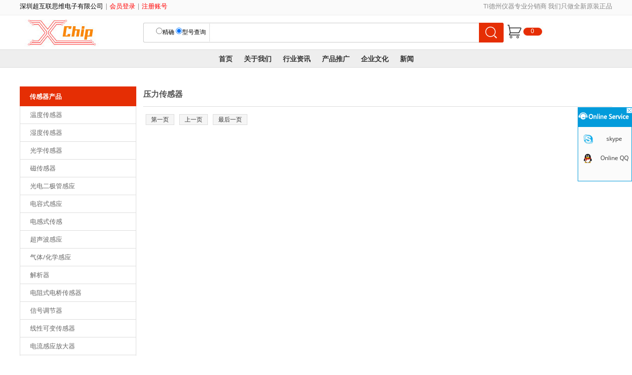

--- FILE ---
content_type: text/html
request_url: http://chaohlsw.com/products.asp?kwrod=%E5%8E%8B%E5%8A%9B%E4%BC%A0%E6%84%9F%E5%99%A8&lei=5
body_size: 3851
content:

<html>
<head>
<meta http-equiv="Content-Type" content="text/html; charset=utf-8" />
<meta name="Robots" content="all"/>
<title>压力传感器深圳超互联思维电子有限公司，主营TI德州仪器，全新原装正品，现货供应，质量保证。(ｖ＾＿＾)ｖ</title>
<meta content="压力传感器""主营TI德州仪器,我们只做全新原装正品,深圳超互联思维电子有限公司,联系电话:86-0755-83031612，互联网思维"name=keywords>
<meta content="服务行业及领域智能穿戴，智能居家，数码家电，无人机，电子烟，车载导航，STM设备，数控设备，医疗设备，LED显示屏，手机通信" name=description>
<link href='images/css.css' rel='stylesheet' type='text/css'>
<style type="text/css">
<!--
.rightshow1{float:right;margin:0 0 0 0;width:950px;overflow:hidden;text-align:left;background:url(../images/cpshowdi1.gif) repeat-y top left;}
.cpshow{float:left;width:190px;height:167px;overflow:hidden;text-align:center;background:url(../images/cpshowdi.gif) no-repeat top left;}
.cpshowpic{width:190px;height:100px;}
.cpshowpic img{margin:10 0 0 0;width:120px;height:90px;}
.cpshowpic image{margin:10 0 0 0;width:120px;height:90px;}
.cpshowxh{margin:8 0 0 0;width:190px;height:25px;}
.cpshowxh a:link {text-decoration:none;color:#333333;font-size:13px;line-height:25px;}
.cpshowxh a:visited{text-decoration:none;color:#333333;font-size:13px;line-height:25px;}
.cpshowxh a:hover{text-decoration:none;color:#FF0000;font-size:13px;line-height:25px;}
.cpshowxh a:active{text-decoration:none;color:#333333;font-size:13px;line-height:25px;}
.cpshowjg{width:190px;height:20px;color:#555555;font-size:13px;line-height:20px;}
.addtocartgo{width:101px;height:25px;border:0px;background:url(../images/addtocar.jpg);cursor:hand;}
-->
</style>
<META  HTTP-EQUIV="imagetoolbar" CONTENT="no">
</head>
<body>
<script type="text/javascript" src="/jquery1.42.min.js"></script>
<div class=tou >
<div class=top  >
<div class=welcome><font color=#000000>深圳超互联思维电子有限公司</font> | <a href="/express/login.asp">会员登录</a>&nbsp;|&nbsp;<a href="/express/reg.asp">注册账号</a></div>
<div class=language>TI德州仪器专业分销商 我们只做全新原装正品</a></div>
</div>
<div class=logo>
<div class=logoimg><a href='/'><img src="/images/logo.jpg" border=0></a></div><div class=logokong1></div>
<div class=search><form action="/stock.asp" name="tianer32" id="tianer32" method="get"> 
<div class=input0><input name="fs" type="radio" value="1">精确&nbsp;<input name="fs" type="radio" value="0" checked>型号查询&nbsp;</div><div class=inputA></div>
<input type="text" name="partno" id="partno" maxLength=100 onBlur="if (this.value=='') this.value=this.defaultValue;" onFocus="if (this.value==this.defaultValue) this.value='';" value="" class=input1>
<input type="submit" value="" class=input2></form>
</div>
<!--div class=carjg></div-->
<div class=car><div style='position:relative;height:35px;width:88px;'>
<div id=cargo onMouseOver="javascript:cargo1.style.display='block';" onMouseOut="javascript:cargo1.style.display='none';">0</div>
<div id="cargo1" onMouseOver="javascript:cargo1.style.display='block';" onMouseOut="javascript:cargo1.style.display='none';">
<div class=Cartgo><a href="/inquiry.asp"><img src="/images/cartgo.jpg" align="absmiddle" border=0></a></div>

<div class=mkong>&nbsp;</div>



</div>


<div class=topggkong></div>



</div>






</div>



</div>

<div class=indexdh01>
<div class=bancenter >
<a href='/'>首页</a>
<a href='/news.asp?id=1'>关于我们</a>
<a href='/news.asp?id=2'>行业资讯</a>
<a href='/news.asp?id=3'>产品推广</a>
<a href='/news.asp?id=4'>企业文化</a>
<a href='/news.asp?id=5'>新闻</a>
</div>
</div>

</div><div class=toukong></div>
<div class=mainbody>
<div class=leftbody>
<div class=leftbodybt>传感器产品</div>
<div class=leftbodylei><a href='/products.asp?kwrod=温度传感器&lei=5''>温度传感器</a></div><div class=leftbodylei><a href='/products.asp?kwrod=湿度传感器&lei=5''>湿度传感器</a></div><div class=leftbodylei><a href='/products.asp?kwrod=光学传感器&lei=5''>光学传感器</a></div><div class=leftbodylei><a href='/products.asp?kwrod=磁传感器&lei=5''>磁传感器</a></div><div class=leftbodylei><a href='/products.asp?kwrod=光电二极管感应&lei=5''>光电二极管感应</a></div><div class=leftbodylei><a href='/products.asp?kwrod=电容式感应&lei=5''>电容式感应</a></div><div class=leftbodylei><a href='/products.asp?kwrod=电感式传感&lei=5''>电感式传感</a></div><div class=leftbodylei><a href='/products.asp?kwrod=超声波感应&lei=5''>超声波感应</a></div><div class=leftbodylei><a href='/products.asp?kwrod=气体/化学感应&lei=5''>气体/化学感应</a></div><div class=leftbodylei><a href='/products.asp?kwrod=解析器&lei=5''>解析器</a></div><div class=leftbodylei><a href='/products.asp?kwrod=电阻式电桥传感器&lei=5''>电阻式电桥传感器</a></div><div class=leftbodylei><a href='/products.asp?kwrod=信号调节器&lei=5''>信号调节器</a></div><div class=leftbodylei><a href='/products.asp?kwrod=线性可变传感器&lei=5''>线性可变传感器</a></div><div class=leftbodylei><a href='/products.asp?kwrod=电流感应放大器&lei=5''>电流感应放大器</a></div><div class=leftbodylei><a href='/products.asp?kwrod=压力传感器&lei=5''>压力传感器</a></div><div class=leftbodylei><a href='/products.asp?kwrod=监控传感器&lei=5''>监控传感器</a></div>
</div>

<div class=rightbt>压力传感器</div>
<div class=rightline2></div>
<div class=rightshow1>
<table width=950 border=0 cellpadding=1 cellspacing=1 bgcolor="#DDDDDD">

</table>
</div>
<div class=pagetr>
<div class=pagetr1><a href='?lei=5&kwrod=压力传感器&page=1'>第一页</a></div><div class=pagetr1><a href='?lei=5&kwrod=压力传感器&page=-1'>上一页</a></div><div class=pagetr1><a href='?lei=5&kwrod=压力传感器&page='>最后一页</a></div>


</div>
</div>
<div class=kong>&nbsp;</div><div class=diline>&nbsp;</div> 
<div class=dishow>
<div class=kong>&nbsp;</div> 
<div class=dilink>
<div class=dilinkbox>
<div class=dilinkbt>关于我们</div> 
<div class=dilinktitle><a href="/news.asp?id=1">关于我们</a></div>
<div class=dilinktitle><a href="/news.asp?id=2">行业资讯</a></div>
<div class=dilinktitle><a href="/news.asp?id=3">产品推广</a></div>
<div class=dilinktitle><a href="/news.asp?id=4">企业文化</a></div>
</div>
<div class=dilinkbox>
<div class=dilinkbt>付款方式</div>
<div class=dilinktitle>支付宝支付</div>
<div class=dilinktitle>微信支付</div>
<div class=dilinktitle>银联支付</div>
<div class=dilinktitle>信用卡支付</div>
</div>
<div class=dilinkbox>
<div class=dilinkbt>发货方式</div>  
<div class=dilinktitle>顺丰速运</div>
<div class=dilinktitle>圆通速递</div>
<div class=dilinktitle>中通快递</div>
<div class=dilinktitle><a href="/news.asp?id=5">新闻</a></div>
</div>
<div class=dilinkbox>
<div class=dilinkbt>购买说明</div> 
<div class=dilinktitle>搜索&询价</div>
<div class=dilinktitle>搜索&购买</div>
<div class=dilinktitle>BOM表提交</a></div>
<div class=dilinktitle><a href="mailto:chlsw@int-thinking.net" target="_blank">邮件询价</a></div>
</div>
<div class=dilinkbox>
<div class=dilinkbt>联系我们</div>  
<div class=dilinktitle>在线留言</a></div>
<div class=dilinktitle><a href="mailto:chlsw@int-thinking.net" target="_blank">Email:chlsw@int-thinking.net</a></div>
<div class=dilinktitle>电话:0086-755-83031612</div>
<div class=dilinktitle><a href="callto://internetthinking/" target="_blank">skype:internetthinking</a></div>
</div>
</div>
<div class=dishowlr>
<img src='/images/link.jpg'><br>
www.cn.int-thinking.net©2006-2017深圳超互联思维电子有限公司(版权所有)&nbsp;&nbsp;<script type="text/javascript">var cnzz_protocol = (("https:" == document.location.protocol) ? " https://" : " http://");document.write(unescape("%3Cspan id='cnzz_stat_icon_1261860037'%3E%3C/span%3E%3Cscript src='" + cnzz_protocol + "s11.cnzz.com/z_stat.php%3Fid%3D1261860037%26show%3Dpic' type='text/javascript'%3E%3C/script%3E"));</script>
<br><br>
</div>
</div>

<link href="/css/kefu.css" rel="stylesheet" type="text/css" />

<script src="/css/kefu.js"></script>

<div class="keifu">
 
  <div class="keifu_tab">
   <div class="icon_keifu"></div>
    <div class="keifu_box">
      <div class="keifu_head"><a href="javascript:void(0)" class="keifu_close"></a></div>
      <div class="keifu_con">
      <ul>
        
        <li  style=" margin-bottom:22px;"><a target=blank href=callto://internetthinking/ target=_blank><span style=" display:block; width:24px; height:20px;background:url(/images/sky.png) 0 0 no-repeat; float:left; margin:0px 4px 0px 10px;"></span>skype</a></li>
      

  <li  style=" margin-bottom:8px;"><a target=blank href=http://wpa.qq.com/msgrd?v=3&uin=3004995668&exe=qq&site=IC%E4%BA%A4%E6%98%93%E7%BD%91&menu=no><span style=" display:block; width:24px; height:20px;background:url(/images/qq.png) 0 0 no-repeat; float:left; margin:0px 4px 0px 10px;"></span>
Online QQ </a></li>
      
      </ul>
      
      </div>
      <div class="keifu_bot"></div>
    </div>
  </div>
</div>





</body>
</html>

--- FILE ---
content_type: text/css
request_url: http://chaohlsw.com/images/css.css
body_size: 3955
content:
@font-face{font-family:'Open Sans';font-style:normal;font-weight:400;src:local('Open Sans'),url(http://i.alicdn.com/ae-detail-ui/node_modules/@alife/beta-apollo/src/font/open-sans.cd1c2929.eot?#iefix) format('embedded-opentype'),url(http://i.alicdn.com/ae-detail-ui/node_modules/@alife/beta-apollo/src/font/open-sans.cd1c2929.eot),url(http://i.alicdn.com/ae-detail-ui/node_modules/@alife/beta-apollo/src/font/open-sans.006320aa.woff) format('woff'),url(http://i.alicdn.com/ae-detail-ui/node_modules/@alife/beta-apollo/src/font/open-sans.b91bcbdf.ttf) format('truetype')}
body{margin:0;width:100%;text-align:center;}
div,ul,li,td,span,a,p,input{font-size:12px;margin:0;padding:0;color:#333333;font-family:Open Sans,Arial,Tahoma;}
img,image{border:0;}
ul{margin:0;padding:0;list-style:none;}
a{text-decoration:none;}
.kong{float:left;width:100%;hieght:15px;line-height:15px;}

.tou{position:fixed;left:0;top:0;width:100%;height:155px;z-index:9999;background:url(../images/topdi.jpg) repeat-X top #FFFFFF;_position: absolute; _bottom: auto; _top: expression(eval(document.documentElement.scrollTop));}
.toukong{margin:0 auto 0 auto;width:100%;height:105px;overflow:hidden;}
.top{margin:0 auto 0 auto;width:1200px;height:31px;padding:0;overflow:hidden;}
.top .welcome{float:left;width:400px;height:26px;text-align:left;line-height:25px;color:#888888;font-size:13px;}
.top .welcome a:link {text-decoration:none;color:#FF0000;line-height:25px;font-size:13px;}
.top .welcome a:visited{text-decoration:none;color:#FF0000;line-height:25px;font-size:13px;}
.top .welcome a:hover{text-decoration:none;color:#FF0000;line-height:25px;font-size:13px;}
.top .welcome a:active{text-decoration:none;color:#FF0000;line-height:25px;font-size:13px;}
.top .language{float:right;width:600px;height:26px;text-align:right;line-height:25px;color:#888888;font-size:13px;}

.logo{margin:0 auto 0 auto;width:1200px;height:70px;padding:0;}
.logoimg{float:left;width:250px;height:65px;overflow:hidden;text-align:left;}
.logoimg img{width:180px;height:65px;border:0;}
.logoimg image{width:180px;height:65px;border:0;}
.logokong1{float:left;width:870px;height:15px;overflow:hidden;}

.search{float:left;width:730px;height:40px;overflow:hidden;text-align:left;}
.search .input0{float:left;width:130px;height:40px;text-align:right;border:0px;background:url(../images/search.jpg) no-repeat top left;padding-top:10px;font-size:12px;color:#000000;}
.search .inputA{float:left;width:10px;height:40px;background:url(../images/searchA.jpg) no-repeat top center;}
.search .input1{float:left;width:540px;height:40px;text-align:left;border:0px;line-height:35px;background:url(../images/search.jpg) no-repeat top center;font-size:13px;color:#666666;padding-left:15px;}
.search .input2{float:left;width:50px;height:40px;line-height:35px;border:0px;cursor:hand;background:url(../images/search.jpg) no-repeat top right;}

.carjg{float:left;width:60px;height:45px;overflow:hidden;}
.car{float:left;width:100px;height:45px;background:url(../images/cart.jpg) no-repeat top left;}
#cargo{float:left;height:45px;width:100px;overflow:hidden;text-align:center;color:#FFFFFF;font-size:12px;line-height:35px;font-family:Tahoma,Arial;cursor:hand;text-indent:16px;}
#cargo1{position:absolute;right:0px;top:45px;width:230px;float:top;border:1px solid #CCCCCC;background:#FFFFFF;display:none;z-index:1000;text-align:left;padding:10 0 0 0;}
.Cart{margin:0 0 0 10;height:25px;overflow:hidden;line-height:30px;text-align:left;color:#333333;font-size:12px;line-height:25px;}
.Cart a:link {text-decoration:none;color:#555555;font-size:12px;line-height:30px;}
.Cart a:visited{text-decoration:none;color:#555555;font-size:12px;line-height:30px;}
.Cart a:hover{text-decoration:none;color:#000000;font-size:12px;line-height:30px;}
.Cart a:active{text-decoration:none;color:#555555;font-size:12px;line-height:30px;}
.Cartgo{margin:10 0 0 0;text-align:center;height:30px;}
.mkong{width:100%;height:10px;line-height:10px;}
.bom{float:left;width:110px;height:45px;overflow:hidden;text-align:left;}
.messageboard{margin:2 0 0 0;float:right;width:110px;height:35px;overflow:hidden;text-align:left;}
.messageboard a{text-decoration:none;color:#000000;font-size:14px;line-height:16px;}
.messageboard a:hover{text-decoration:none;color:#FF0000;font-size:14px;line-height:16px;}

.topgg{margin:0 auto 10 auto;width:1200px;background:#FFFFFF;margin-top:50px;}
.cpleimenu{float:left;width:245px;height:498px;text-align:left;}
.lei0{float:left;width:240px;height:40px;background:#EEEEEE;cursor:hand;text-align:left;text-indent:20px;color:#000000;font-size:14px;line-height:40px;font-weight:bold;}
.lei1{float:left;width:238px !important;width:240px;height:40px;overflow:hidden;border-left:1px solid #DEDEDE;border-right:1px solid #DEDEDE;border-bottom:1px solid #DEDEDE;}
.menuA{float:left;width:240px;height:40px;text-align:left;text-indent:20px;}
.menuA a{float:left;width:240px;height:40px;text-decoration:none;color:#000000;font-size:15px;line-height:40px;}
.menuA a:hover{float:left;width:240px;height:40px;background:#EEEEEE;text-decoration:none;color:#FF0000;font-size:15px;line-height:40px;}
.menuB{position:absolute;float:left;left:240px;top:0px;width:602px;display:none;z-index:1000;background:#FFFFFF;border:1px solid #DEDEDE;padding-top:15px;}
.menuB a {float:left;width:200px;height:30px;overflow:hidden;text-decoration:none;color:#666666;font-size:14px;line-height:30px;text-indent:25px;font-weight:100;}   
.menuB a:hover{float:left;width:200px;height:30px;overflow:hidden;text-decoration:none;color:#FF0000;font-size:14px;line-height:30px;text-indent:25px;font-weight:100;} 

.mainbodynews{margin:20 auto 10 auto;width:1200px;height:158px;overflow:hidden;border:1px solid #DEDEDE;}
.indexnewsbox{float:left;width:400px;height:32px;overflow:hidden;}
.indexnews{margin:0 auto 0 auto;width:380px;height:30px;overflow:hidden;border-bottom:1px solid #DEDEDE;text-align:left;}
.indexnewsbt{float:left;width:300px;height:30px;overflow:hidden;border-bottom:1px solid #DEDEDE;text-align:left;}
.indexnewsbt a{text-decoration:none;color:#333333;font-size:13px;line-height:30px;text-indent:10px;font-weight:100;}
.indexnewsbt a:hover{text-decoration:none;color:#FF0000;font-size:13px;line-height:30px;text-indent:10px;font-weight:100;}
.indexnewssj{float:right;width:70px;color:#AAAAAA;font-size:13px;line-height:30px;text-indent:10px;font-weight:100;}

.indexdh{float:left;width:954px;height:35px;overflow:hidden;border-bottom:1px solid #DEDEDE;text-align:left;}
.indexdh a{margin:0 10 0 10;text-decoration:none;color:#333333;font-size:14px;line-height:35px;font-weight:bold;}
.indexdh a:hover{margin:0 10 0 10;text-decoration:none;color:#FF0000;font-size:14px;line-height:35px;font-weight:bold;}

.bancenter{margin:0 auto;width:760px;height:35px;line-height:35px;text-align:center;}
.bancenter a{margin:0 10 0 10;text-decoration:none;color:#333333;font-size:14px;line-height:35px;font-weight:bold;}
.bancenter a:hover{margin:0 10 0 10;text-decoration:none;color:#FF0000;font-size:14px;line-height:35px;font-weight:bold;}


.iclist{border:1px solid #dedede;width:953px;height:188px;float:left;padding-top:10px}
.iclist  li{width:140px;height:30px;line-height:30px;margin-left:16px;margin-right:0px;float:left;text-align:left;}

.indexdh01{float:left;width:100%;height:35px;overflow:hidden;border-bottom:1px solid #DEDEDE;text-align:left;background:#EEEEEE}


.picshow{float:left;width:645px;height:328px;overflow:hidden;}
.indexmessage{float:right;width:300px;height:328px;overflow:hidden;}

.indexmessagebt{margin:0 auto 0 auto;width:290px;height:30px;overflow:hidden;color:#FF0000;font-size:14px;line-height:30px;text-align:left;font-weight:bold;}
.indexmessagelxr{margin:0 auto 0 auto;width:290px;height:30px;overflow:hidden;color:#0066CC;font-size:12px;line-height:30px;text-align:left;}
.indexmessagesj{margin:0 auto 0 auto;width:290px;height:30px;overflow:hidden;color:#999999;font-size:12px;line-height:30px;text-align:left;}
.indexmessagetrin{margin:0 auto 0 auto;width:290px;overflow:hidden;color:#000000;font-size:12px;line-height:20px;text-align:left;}
.indexmessagejg{margin:2 auto 2 auto;width:290px;height:1px;overflow:hidden;line-height:1px;background:#EEEEEE;}

.topggkong{float:right;height:5px;width:955px;overflow:hidden;line-height:5px;}
.indexpp{float:left;width:953px !important;width:954px;height:155px;overflow:hidden;border-top:1px solid #DEDEDE;border-left:1px solid #DEDEDE;}

.mainbody{margin:20 auto 10 auto;width:1200px;overflow:hidden;background:#FFFFFF;margin-top:50px;}
.indexleiline{float:left;width:1200px;height:5px;overflow:hidden;background:#888888;line-height:5px;}
.indexlei{float:left;width:200px;height:501px;overflow:hidden;}
.indexleibt{float:left;width:200px;height:100px;overflow:hidden;background:url(../images/indexleibt.gif) no-repeat top right;}
.indexleikword{float:left;width:200px;height:395px;overflow:hidden;}
.indexleikword a:link{float:left;width:200px;height:30px;overflow:hidden;text-align:center;text-decoration:none;color:#666666;font-size:13px;line-height:30px;font-weight:bold;}
.indexleikword a:visited{float:left;width:200px;height:30px;overflow:hidden;text-align:center;text-decoration:none;color:#666666;font-size:13px;line-height:30px;font-weight:bold;}
.indexleikword a:hover{float:left;width:200px;height:30px;overflow:hidden;text-align:center;text-decoration:none;color:#FF6600;font-size:13px;line-height:30px;font-weight:bold;}
.indexleikword a:active{float:left;width:200px;height:30px;overflow:hidden;text-align:center;text-decoration:none;color:#666666;font-size:13px;line-height:30px;font-weight:bold;}
.indexleigg{float:left;width:400px;height:501px;overflow:hidden;background:#DDDDDD;}
.indexleixh{float:left;width:600px;height:501px;overflow:hidden;}

.indexcp{float:left;width:200px;height:167px;overflow:hidden;text-align:center;background:url(../images/indexcp.gif) no-repeat top left;}
.indexcppic{width:200px;height:100px;}
.indexcppic img{margin:10 0 0 0;width:120px;height:90px;}
.indexcppic image{margin:10 0 0 0;width:120px;height:90px;}
.indexcpxh{margin:8 0 0 0;width:200px;height:25px;}
.indexcpxh a:link {text-decoration:none;color:#333333;font-size:13px;line-height:25px;}
.indexcpxh a:visited{text-decoration:none;color:#333333;font-size:13px;line-height:25px;}
.indexcpxh a:hover{text-decoration:none;color:#FF0000;font-size:13px;line-height:25px;}
.indexcpxh a:active{text-decoration:none;color:#333333;font-size:13px;line-height:25px;}
.indexcpjg{width:200px;height:20px;color:#555555;font-size:13px;line-height:20px;}

.rightbt{float:right;margin:10 0 0 0;width:950px;height:40px;overflow:hidden;text-align:left;color:#555555;font-size:16px;line-height:50px;font-weight:bold;}
.rightline{float:right;margin:10 0 10 0;width:950px;height:1px;overflow:hidden;line-height:1px;background:#DDDDDD;}
.rightline2{float:right;margin:10 0 0 0;width:950px;height:1px;overflow:hidden;line-height:1px;background:#DDDDDD;}
.rightshow{float:right;margin:10 0 0 0;width:950px;overflow:hidden;text-align:left;}

.rightnewsbt{margin:10 auto 0 auto;width:1160px;height:40px;overflow:hidden;text-align:left;color:#555555;font-size:18px;line-height:40px;font-weight:bold;}
.rightnewsline{margin:10 auto 10 auto;width:1160px;height:1px;overflow:hidden;line-height:1px;background:#DDDDDD;}
.rightnewsshow{margin:10 auto 10 auto;width:1160px;overflow:hidden;}
.rightnewsshowbt{margin:0 auto 10 auto;width:1150px;overflow:hidden;text-align:left;line-height:30px;font-size:15px;color:#000000;font-weight:bold;}
.rightnewsshowlr{margin:10 auto 10 auto;width:1150px;height:100px;overflow:hidden;}
.rightnewsshowlr *{text-align:left;line-height:20px;font-size:13px;color:#333333;}
.rightnewsbt2{margin:20 auto 10 auto;width:1150px;overflow:hidden;text-align:center;line-height:50px;font-size:18px;color:#000000;font-weight:bold;}
.rightnewsshowlr2{margin:10 auto 10 auto;width:1150px;overflow:hidden;text-align:left;line-height:20px;font-size:13px;color:#333333}
.rightnewsshowmore{margin:0 auto 10 auto;width:1150px;overflow:hidden;text-align:right;}
.rightnewsshowmore a{line-height:30px;font-size:14px;color:#000000;}
.rightnewsshowmore a:hover{line-height:30px;font-size:14px;color:#FF0000;}
.rightnewsline3{margin:0 auto 10 auto;width:1150px;height:1px;overflow:hidden;line-height:1px;background:#DDDDDD;}
.pagetr{float:right;margin:10 0 0 0;width:950px;overflow:hidden;text-align:left;background:#FFFFFF;line-height:30px;}
.pagetr1{float:left;margin:5 5 5 5;height:20px;padding:0 10 0 10;background:#F5F5F5;border:1px solid #DDDDDD;}
.pagetr1 a:link {text-decoration:none;color:#333333;font-size:12px;line-height:20px;}
.pagetr1 a:visited{text-decoration:none;color:#333333;font-size:12px;line-height:20px;}
.pagetr1 a:hover{text-decoration:none;color:#A70005;font-size:12px;line-height:20px;}
.pagetr1 a:active{text-decoration:none;color:#333333;font-size:12px;line-height:20px;}
.pagetr2{float:left;margin:5 5 5 5;height:20px;padding:0 10 0 10;background:#FF0000;border:1px solid #FF0000;}
.pagetr2 a:link {text-decoration:none;color:#FFFFFF;font-size:12px;line-height:20px;}
.pagetr2 a:visited{text-decoration:none;color:#FFFFFF;font-size:12px;line-height:20px;}
.pagetr2 a:hover{text-decoration:none;color:#FFFFFF;font-size:12px;line-height:20px;}
.pagetr2 a:active{text-decoration:none;color:#FFFFFF;font-size:12px;line-height:20px;}

.leftbody{float:left;margin:20 0 0 0;width:236px;overflow:hidden;text-align:left;}
.leftbodybt{float:left;width:236px;height:40px;overflow:hidden;background:#E52E04;text-align:left;color:#FFFFFF;font-size:13px;line-height:40px;font-weight:bold;text-indent:20px;}
.leftbodylei{float:left;width:234px !important;width:236px;height:35px;overflow:hidden;text-align:left;text-indent:20px;border-left:1px solid #DDDDDD;border-right:1px solid #DDDDDD;border-bottom:1px solid #DDDDDD;}
.leftbodylei a:link {text-decoration:none;color:#666666;font-size:13px;line-height:35px;}
.leftbodylei a:visited{text-decoration:none;color:#666666;font-size:13px;line-height:35px;}
.leftbodylei a:hover{text-decoration:none;color:#FF0000;font-size:13px;line-height:35px;}
.leftbodylei a:active{text-decoration:none;color:#666666;font-size:13px;line-height:35px;}

/*首页型号推广*/
.indexxh{float:left;margin:3 0 0 0;width:100px;height:12px;overflow:hidden;text-align:center;}
.indexxh a:link {width:100px;height:15px;overflow:hidden;text-decoration:none;color:#666666;font-size:12px;line-height:12px;}
.indexxh a:visited{width:100px;height:15px;overflow:hidden;text-decoration:none;color:#666666;font-size:12px;line-height:12px;}
.indexxh a:hover{width:100px;height:15px;overflow:hidden;text-decoration:none;color:#FF0000;font-size:12px;line-height:12px;}
.indexxh a:active{width:100px;height:15px;overflow:hidden;text-decoration:none;color:#666666;font-size:12px;line-height:12px;}

.modifysl{width:70px;height:23px;border:0px;background:url(../images/modify.jpg);color:#FFFFFF;cursor:hand;}
.gotext{font-size:15px;color:#0000FF;font-family:Arial;}
.gotext2{font-size:15px;font-weight:bold;color:#FF0000;font-family:Arial;}
.textred{color:#FF0000;font-weight:bold;}

/*di*/
.dishow{float:left;margin:0 0 0 0;width:100%;background:#FFFFFF;}
.diline{margin:0 auto auto 0;width:100%;height:1px;overflow:hidden;line-height:1px;background:#EEEEEE;}
.dilink{margin:0 auto 0 auto;width:1200px;height:120px;overflow:hidden;}
.dilinkbox{float:left;width:240px;overflow:hidden;text-align:left;}
.dilinkbt{margin:5 0 0 0;width:140px;height:30px;overflow:hidden;text-align:left;font-weight:bold;font-size:12px;color:#333333;}
.dilinktitle{margin:0 5 0 5;line-height:22px;text-align:left;color:#333333;font-size:12px;line-height:22px;}
.dilinktitle a:link{text-decoration:none;color:#333333;font-size:12px;line-height:22px;}
.dilinktitle a:visited{text-decoration:none;color:#333333;font-size:12px;line-height:22px;}
.dilinktitle a:active{text-decoration:none;color:#333333;font-size:12px;line-height:22px;}
.dilinktitle a:hover{text-decoration:none;color:#FF0000;font-size:12px;line-height:22px;}
.dilinktrin{float:left;width:140px;overflow:hidden;text-align:left;}
.dishowlr{margin:10 auto 0 auto;width:1200px;line-height:23px;color:#666666;text-align:left;font-size:12px;}

/*express*/
.trleft{float:left;width:200px;overflow:hidden;text-align:left;}
.left1{float:left;width:200px;height:35px;overflow:hidden;text-align:left;background:url(/images/left1di.jpg) no-repeat top left;padding-left:10px;line-height:35px;text-decoration:none;color:#FFFFFF;font-size:13px;font-weight:bold;}
.left2{float:left;width:200px;height:35px;line-height:30px;overflow:hidden;text-align:left;background:url(/images/left2di.jpg) no-repeat top left;}
.left2 a:link{margin:0 0 0 20;line-height:35px;text-decoration:none;font-size:13px;color:#555555;}
.left2 a:visited{margin:0 0 0 20;line-height:35px;text-decoration:none;font-size:13px;color:#555555;}
.left2 a:hover{margin:0 0 0 20;line-height:35px;text-decoration:none;font-size:13px;color:#FF0000;}
.left2 a:active{margin:0 0 0 20;line-height:35px;text-decoration:none;font-size:13px;color:#555555;}
.trright{float:right;width:760px;overflow:hidden;text-align:left;}
.searchbox{margin:0 0 10 0;width:100%;height:40px;overflow:hidden;background:#EEEEEE;text-align:center;line-height:40px;font-size:12px;color:#000000;}
.ddshow{float:right;margin:0 0 0 0;width:950px;overflow:hidden;text-align:left;}
.ddshow td{font-size:13px;}
.ddshow a{font-size:13px;}
.pagetrA{float:right;margin:10 0 0 0;width:950px;overflow:hidden;text-align:left;background:#EEEEEE;line-height:30px;}